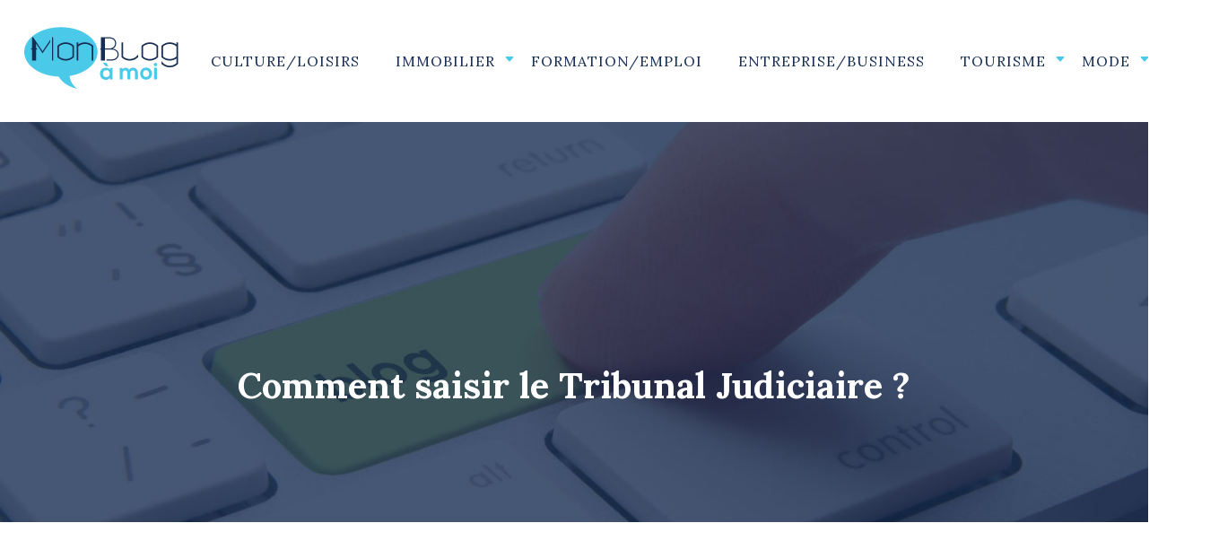

--- FILE ---
content_type: text/html; charset=UTF-8
request_url: https://www.mon-blog-a-moi.com/comment-saisir-le-tribunal-judiciaire/
body_size: 12306
content:
<!DOCTYPE html>
<html lang="fr-FR">
<head>
<meta charset="UTF-8" />
<meta name="viewport" content="width=device-width">
<link rel="shortcut icon" href="/wp-content/uploads/2016/08/FAVICON.png" />
<script type="application/ld+json">
{
    "@context": "https://schema.org",
    "@graph": [
        {
            "@type": "WebSite",
            "@id": "https://www.mon-blog-a-moi.com#website",
            "url": "https://www.mon-blog-a-moi.com",
            "name": "Mon blog a moi",
            "inLanguage": "fr-FR",
            "publisher": {
                "@id": "https://www.mon-blog-a-moi.com#organization"
            }
        },
        {
            "@type": "Organization",
            "@id": "https://www.mon-blog-a-moi.com#organization",
            "name": "Mon blog a moi",
            "url": "https://www.mon-blog-a-moi.com",
            "logo": {
                "@type": "ImageObject",
                "@id": "https://www.mon-blog-a-moi.com#logo",
                "url": "https://www.mon-blog-a-moi.com/wp-content/uploads/2016/08/logo-mon-blog-a-moi-3.png"
            }
        },
        {
            "@type": "Person",
            "@id": "https://www.mon-blog-a-moi.com/author/mon-blog-a-moi#person",
            "name": "mon-blog-a-moi",
            "jobTitle": "Rédaction Web",
            "url": "https://www.mon-blog-a-moi.com/author/mon-blog-a-moi",
            "worksFor": {
                "@id": "https://www.mon-blog-a-moi.com#organization"
            },
            "image": {
                "@type": "ImageObject",
                "url": ""
            }
        },
        {
            "@type": "WebPage",
            "@id": "https://www.mon-blog-a-moi.com/comment-saisir-le-tribunal-judiciaire/#webpage",
            "url": "https://www.mon-blog-a-moi.com/comment-saisir-le-tribunal-judiciaire/",
            "isPartOf": {
                "@id": "https://www.mon-blog-a-moi.com#website"
            },
            "breadcrumb": {
                "@id": "https://www.mon-blog-a-moi.com/comment-saisir-le-tribunal-judiciaire/#breadcrumb"
            },
            "inLanguage": "fr_FR",
            "primaryImageOfPage": {
                "@id": "https://www.mon-blog-a-moi.com/wp-content/uploads/2021/03/tribunal-judiciaire.jpg"
            }
        },
        {
            "@type": "Article",
            "@id": "https://www.mon-blog-a-moi.com/comment-saisir-le-tribunal-judiciaire/#article",
            "headline": "Comment saisir le Tribunal Judiciaire ?",
            "mainEntityOfPage": {
                "@id": "https://www.mon-blog-a-moi.com/comment-saisir-le-tribunal-judiciaire/#webpage"
            },
            "image": {
                "@type": "ImageObject",
                "@id": "https://www.mon-blog-a-moi.com/wp-content/uploads/2021/03/tribunal-judiciaire.jpg",
                "url": "https://www.mon-blog-a-moi.com/wp-content/uploads/2021/03/tribunal-judiciaire.jpg",
                "width": 880,
                "height": 300,
                "alt": "Tribunal Judiciaire"
            },
            "wordCount": 829,
            "isAccessibleForFree": true,
            "articleSection": [
                "Vie pratique/Administratif"
            ],
            "datePublished": "2021-03-17T16:02:17+00:00",
            "author": {
                "@id": "https://www.mon-blog-a-moi.com/author/mon-blog-a-moi#person"
            },
            "publisher": {
                "@id": "https://www.mon-blog-a-moi.com#organization"
            },
            "inLanguage": "fr-FR"
        },
        {
            "@type": "BreadcrumbList",
            "@id": "https://www.mon-blog-a-moi.com/comment-saisir-le-tribunal-judiciaire/#breadcrumb",
            "itemListElement": [
                {
                    "@type": "ListItem",
                    "position": 1,
                    "name": "Accueil",
                    "item": "https://www.mon-blog-a-moi.com/"
                },
                {
                    "@type": "ListItem",
                    "position": 2,
                    "name": "Vie pratique/Administratif",
                    "item": "https://www.mon-blog-a-moi.com/vie-pratique-administratif/"
                },
                {
                    "@type": "ListItem",
                    "position": 3,
                    "name": "Comment saisir le Tribunal Judiciaire ?",
                    "item": "https://www.mon-blog-a-moi.com/comment-saisir-le-tribunal-judiciaire/"
                }
            ]
        }
    ]
}</script>
<meta name='robots' content='max-image-preview:large' />
<title>Comment procéder pour saisir le tribunal judiciaire ?</title><meta name="description" content="Le tribunal judiciaire remplace le Tribunal d’Instance et le Tribunal de Grande Instance. Quelle est la procédure pour saisir cette nouvelle juridiction ?"><link rel="alternate" title="oEmbed (JSON)" type="application/json+oembed" href="https://www.mon-blog-a-moi.com/wp-json/oembed/1.0/embed?url=https%3A%2F%2Fwww.mon-blog-a-moi.com%2Fcomment-saisir-le-tribunal-judiciaire%2F" />
<link rel="alternate" title="oEmbed (XML)" type="text/xml+oembed" href="https://www.mon-blog-a-moi.com/wp-json/oembed/1.0/embed?url=https%3A%2F%2Fwww.mon-blog-a-moi.com%2Fcomment-saisir-le-tribunal-judiciaire%2F&#038;format=xml" />
<style id='wp-img-auto-sizes-contain-inline-css' type='text/css'>
img:is([sizes=auto i],[sizes^="auto," i]){contain-intrinsic-size:3000px 1500px}
/*# sourceURL=wp-img-auto-sizes-contain-inline-css */
</style>
<style id='wp-block-library-inline-css' type='text/css'>
:root{--wp-block-synced-color:#7a00df;--wp-block-synced-color--rgb:122,0,223;--wp-bound-block-color:var(--wp-block-synced-color);--wp-editor-canvas-background:#ddd;--wp-admin-theme-color:#007cba;--wp-admin-theme-color--rgb:0,124,186;--wp-admin-theme-color-darker-10:#006ba1;--wp-admin-theme-color-darker-10--rgb:0,107,160.5;--wp-admin-theme-color-darker-20:#005a87;--wp-admin-theme-color-darker-20--rgb:0,90,135;--wp-admin-border-width-focus:2px}@media (min-resolution:192dpi){:root{--wp-admin-border-width-focus:1.5px}}.wp-element-button{cursor:pointer}:root .has-very-light-gray-background-color{background-color:#eee}:root .has-very-dark-gray-background-color{background-color:#313131}:root .has-very-light-gray-color{color:#eee}:root .has-very-dark-gray-color{color:#313131}:root .has-vivid-green-cyan-to-vivid-cyan-blue-gradient-background{background:linear-gradient(135deg,#00d084,#0693e3)}:root .has-purple-crush-gradient-background{background:linear-gradient(135deg,#34e2e4,#4721fb 50%,#ab1dfe)}:root .has-hazy-dawn-gradient-background{background:linear-gradient(135deg,#faaca8,#dad0ec)}:root .has-subdued-olive-gradient-background{background:linear-gradient(135deg,#fafae1,#67a671)}:root .has-atomic-cream-gradient-background{background:linear-gradient(135deg,#fdd79a,#004a59)}:root .has-nightshade-gradient-background{background:linear-gradient(135deg,#330968,#31cdcf)}:root .has-midnight-gradient-background{background:linear-gradient(135deg,#020381,#2874fc)}:root{--wp--preset--font-size--normal:16px;--wp--preset--font-size--huge:42px}.has-regular-font-size{font-size:1em}.has-larger-font-size{font-size:2.625em}.has-normal-font-size{font-size:var(--wp--preset--font-size--normal)}.has-huge-font-size{font-size:var(--wp--preset--font-size--huge)}.has-text-align-center{text-align:center}.has-text-align-left{text-align:left}.has-text-align-right{text-align:right}.has-fit-text{white-space:nowrap!important}#end-resizable-editor-section{display:none}.aligncenter{clear:both}.items-justified-left{justify-content:flex-start}.items-justified-center{justify-content:center}.items-justified-right{justify-content:flex-end}.items-justified-space-between{justify-content:space-between}.screen-reader-text{border:0;clip-path:inset(50%);height:1px;margin:-1px;overflow:hidden;padding:0;position:absolute;width:1px;word-wrap:normal!important}.screen-reader-text:focus{background-color:#ddd;clip-path:none;color:#444;display:block;font-size:1em;height:auto;left:5px;line-height:normal;padding:15px 23px 14px;text-decoration:none;top:5px;width:auto;z-index:100000}html :where(.has-border-color){border-style:solid}html :where([style*=border-top-color]){border-top-style:solid}html :where([style*=border-right-color]){border-right-style:solid}html :where([style*=border-bottom-color]){border-bottom-style:solid}html :where([style*=border-left-color]){border-left-style:solid}html :where([style*=border-width]){border-style:solid}html :where([style*=border-top-width]){border-top-style:solid}html :where([style*=border-right-width]){border-right-style:solid}html :where([style*=border-bottom-width]){border-bottom-style:solid}html :where([style*=border-left-width]){border-left-style:solid}html :where(img[class*=wp-image-]){height:auto;max-width:100%}:where(figure){margin:0 0 1em}html :where(.is-position-sticky){--wp-admin--admin-bar--position-offset:var(--wp-admin--admin-bar--height,0px)}@media screen and (max-width:600px){html :where(.is-position-sticky){--wp-admin--admin-bar--position-offset:0px}}

/*# sourceURL=wp-block-library-inline-css */
</style><style id='global-styles-inline-css' type='text/css'>
:root{--wp--preset--aspect-ratio--square: 1;--wp--preset--aspect-ratio--4-3: 4/3;--wp--preset--aspect-ratio--3-4: 3/4;--wp--preset--aspect-ratio--3-2: 3/2;--wp--preset--aspect-ratio--2-3: 2/3;--wp--preset--aspect-ratio--16-9: 16/9;--wp--preset--aspect-ratio--9-16: 9/16;--wp--preset--color--black: #000000;--wp--preset--color--cyan-bluish-gray: #abb8c3;--wp--preset--color--white: #ffffff;--wp--preset--color--pale-pink: #f78da7;--wp--preset--color--vivid-red: #cf2e2e;--wp--preset--color--luminous-vivid-orange: #ff6900;--wp--preset--color--luminous-vivid-amber: #fcb900;--wp--preset--color--light-green-cyan: #7bdcb5;--wp--preset--color--vivid-green-cyan: #00d084;--wp--preset--color--pale-cyan-blue: #8ed1fc;--wp--preset--color--vivid-cyan-blue: #0693e3;--wp--preset--color--vivid-purple: #9b51e0;--wp--preset--color--base: #f9f9f9;--wp--preset--color--base-2: #ffffff;--wp--preset--color--contrast: #111111;--wp--preset--color--contrast-2: #636363;--wp--preset--color--contrast-3: #A4A4A4;--wp--preset--color--accent: #cfcabe;--wp--preset--color--accent-2: #c2a990;--wp--preset--color--accent-3: #d8613c;--wp--preset--color--accent-4: #b1c5a4;--wp--preset--color--accent-5: #b5bdbc;--wp--preset--gradient--vivid-cyan-blue-to-vivid-purple: linear-gradient(135deg,rgb(6,147,227) 0%,rgb(155,81,224) 100%);--wp--preset--gradient--light-green-cyan-to-vivid-green-cyan: linear-gradient(135deg,rgb(122,220,180) 0%,rgb(0,208,130) 100%);--wp--preset--gradient--luminous-vivid-amber-to-luminous-vivid-orange: linear-gradient(135deg,rgb(252,185,0) 0%,rgb(255,105,0) 100%);--wp--preset--gradient--luminous-vivid-orange-to-vivid-red: linear-gradient(135deg,rgb(255,105,0) 0%,rgb(207,46,46) 100%);--wp--preset--gradient--very-light-gray-to-cyan-bluish-gray: linear-gradient(135deg,rgb(238,238,238) 0%,rgb(169,184,195) 100%);--wp--preset--gradient--cool-to-warm-spectrum: linear-gradient(135deg,rgb(74,234,220) 0%,rgb(151,120,209) 20%,rgb(207,42,186) 40%,rgb(238,44,130) 60%,rgb(251,105,98) 80%,rgb(254,248,76) 100%);--wp--preset--gradient--blush-light-purple: linear-gradient(135deg,rgb(255,206,236) 0%,rgb(152,150,240) 100%);--wp--preset--gradient--blush-bordeaux: linear-gradient(135deg,rgb(254,205,165) 0%,rgb(254,45,45) 50%,rgb(107,0,62) 100%);--wp--preset--gradient--luminous-dusk: linear-gradient(135deg,rgb(255,203,112) 0%,rgb(199,81,192) 50%,rgb(65,88,208) 100%);--wp--preset--gradient--pale-ocean: linear-gradient(135deg,rgb(255,245,203) 0%,rgb(182,227,212) 50%,rgb(51,167,181) 100%);--wp--preset--gradient--electric-grass: linear-gradient(135deg,rgb(202,248,128) 0%,rgb(113,206,126) 100%);--wp--preset--gradient--midnight: linear-gradient(135deg,rgb(2,3,129) 0%,rgb(40,116,252) 100%);--wp--preset--gradient--gradient-1: linear-gradient(to bottom, #cfcabe 0%, #F9F9F9 100%);--wp--preset--gradient--gradient-2: linear-gradient(to bottom, #C2A990 0%, #F9F9F9 100%);--wp--preset--gradient--gradient-3: linear-gradient(to bottom, #D8613C 0%, #F9F9F9 100%);--wp--preset--gradient--gradient-4: linear-gradient(to bottom, #B1C5A4 0%, #F9F9F9 100%);--wp--preset--gradient--gradient-5: linear-gradient(to bottom, #B5BDBC 0%, #F9F9F9 100%);--wp--preset--gradient--gradient-6: linear-gradient(to bottom, #A4A4A4 0%, #F9F9F9 100%);--wp--preset--gradient--gradient-7: linear-gradient(to bottom, #cfcabe 50%, #F9F9F9 50%);--wp--preset--gradient--gradient-8: linear-gradient(to bottom, #C2A990 50%, #F9F9F9 50%);--wp--preset--gradient--gradient-9: linear-gradient(to bottom, #D8613C 50%, #F9F9F9 50%);--wp--preset--gradient--gradient-10: linear-gradient(to bottom, #B1C5A4 50%, #F9F9F9 50%);--wp--preset--gradient--gradient-11: linear-gradient(to bottom, #B5BDBC 50%, #F9F9F9 50%);--wp--preset--gradient--gradient-12: linear-gradient(to bottom, #A4A4A4 50%, #F9F9F9 50%);--wp--preset--font-size--small: 13px;--wp--preset--font-size--medium: 20px;--wp--preset--font-size--large: 36px;--wp--preset--font-size--x-large: 42px;--wp--preset--spacing--20: min(1.5rem, 2vw);--wp--preset--spacing--30: min(2.5rem, 3vw);--wp--preset--spacing--40: min(4rem, 5vw);--wp--preset--spacing--50: min(6.5rem, 8vw);--wp--preset--spacing--60: min(10.5rem, 13vw);--wp--preset--spacing--70: 3.38rem;--wp--preset--spacing--80: 5.06rem;--wp--preset--spacing--10: 1rem;--wp--preset--shadow--natural: 6px 6px 9px rgba(0, 0, 0, 0.2);--wp--preset--shadow--deep: 12px 12px 50px rgba(0, 0, 0, 0.4);--wp--preset--shadow--sharp: 6px 6px 0px rgba(0, 0, 0, 0.2);--wp--preset--shadow--outlined: 6px 6px 0px -3px rgb(255, 255, 255), 6px 6px rgb(0, 0, 0);--wp--preset--shadow--crisp: 6px 6px 0px rgb(0, 0, 0);}:root { --wp--style--global--content-size: 1320px;--wp--style--global--wide-size: 1920px; }:where(body) { margin: 0; }.wp-site-blocks { padding-top: var(--wp--style--root--padding-top); padding-bottom: var(--wp--style--root--padding-bottom); }.has-global-padding { padding-right: var(--wp--style--root--padding-right); padding-left: var(--wp--style--root--padding-left); }.has-global-padding > .alignfull { margin-right: calc(var(--wp--style--root--padding-right) * -1); margin-left: calc(var(--wp--style--root--padding-left) * -1); }.has-global-padding :where(:not(.alignfull.is-layout-flow) > .has-global-padding:not(.wp-block-block, .alignfull)) { padding-right: 0; padding-left: 0; }.has-global-padding :where(:not(.alignfull.is-layout-flow) > .has-global-padding:not(.wp-block-block, .alignfull)) > .alignfull { margin-left: 0; margin-right: 0; }.wp-site-blocks > .alignleft { float: left; margin-right: 2em; }.wp-site-blocks > .alignright { float: right; margin-left: 2em; }.wp-site-blocks > .aligncenter { justify-content: center; margin-left: auto; margin-right: auto; }:where(.wp-site-blocks) > * { margin-block-start: 1.2rem; margin-block-end: 0; }:where(.wp-site-blocks) > :first-child { margin-block-start: 0; }:where(.wp-site-blocks) > :last-child { margin-block-end: 0; }:root { --wp--style--block-gap: 1.2rem; }:root :where(.is-layout-flow) > :first-child{margin-block-start: 0;}:root :where(.is-layout-flow) > :last-child{margin-block-end: 0;}:root :where(.is-layout-flow) > *{margin-block-start: 1.2rem;margin-block-end: 0;}:root :where(.is-layout-constrained) > :first-child{margin-block-start: 0;}:root :where(.is-layout-constrained) > :last-child{margin-block-end: 0;}:root :where(.is-layout-constrained) > *{margin-block-start: 1.2rem;margin-block-end: 0;}:root :where(.is-layout-flex){gap: 1.2rem;}:root :where(.is-layout-grid){gap: 1.2rem;}.is-layout-flow > .alignleft{float: left;margin-inline-start: 0;margin-inline-end: 2em;}.is-layout-flow > .alignright{float: right;margin-inline-start: 2em;margin-inline-end: 0;}.is-layout-flow > .aligncenter{margin-left: auto !important;margin-right: auto !important;}.is-layout-constrained > .alignleft{float: left;margin-inline-start: 0;margin-inline-end: 2em;}.is-layout-constrained > .alignright{float: right;margin-inline-start: 2em;margin-inline-end: 0;}.is-layout-constrained > .aligncenter{margin-left: auto !important;margin-right: auto !important;}.is-layout-constrained > :where(:not(.alignleft):not(.alignright):not(.alignfull)){max-width: var(--wp--style--global--content-size);margin-left: auto !important;margin-right: auto !important;}.is-layout-constrained > .alignwide{max-width: var(--wp--style--global--wide-size);}body .is-layout-flex{display: flex;}.is-layout-flex{flex-wrap: wrap;align-items: center;}.is-layout-flex > :is(*, div){margin: 0;}body .is-layout-grid{display: grid;}.is-layout-grid > :is(*, div){margin: 0;}body{--wp--style--root--padding-top: 0px;--wp--style--root--padding-right: var(--wp--preset--spacing--50);--wp--style--root--padding-bottom: 0px;--wp--style--root--padding-left: var(--wp--preset--spacing--50);}a:where(:not(.wp-element-button)){text-decoration: underline;}:root :where(a:where(:not(.wp-element-button)):hover){text-decoration: none;}:root :where(.wp-element-button, .wp-block-button__link){background-color: var(--wp--preset--color--contrast);border-radius: .33rem;border-color: var(--wp--preset--color--contrast);border-width: 0;color: var(--wp--preset--color--base);font-family: inherit;font-size: var(--wp--preset--font-size--small);font-style: normal;font-weight: 500;letter-spacing: inherit;line-height: inherit;padding-top: 0.6rem;padding-right: 1rem;padding-bottom: 0.6rem;padding-left: 1rem;text-decoration: none;text-transform: inherit;}:root :where(.wp-element-button:hover, .wp-block-button__link:hover){background-color: var(--wp--preset--color--contrast-2);border-color: var(--wp--preset--color--contrast-2);color: var(--wp--preset--color--base);}:root :where(.wp-element-button:focus, .wp-block-button__link:focus){background-color: var(--wp--preset--color--contrast-2);border-color: var(--wp--preset--color--contrast-2);color: var(--wp--preset--color--base);outline-color: var(--wp--preset--color--contrast);outline-offset: 2px;outline-style: dotted;outline-width: 1px;}:root :where(.wp-element-button:active, .wp-block-button__link:active){background-color: var(--wp--preset--color--contrast);color: var(--wp--preset--color--base);}:root :where(.wp-element-caption, .wp-block-audio figcaption, .wp-block-embed figcaption, .wp-block-gallery figcaption, .wp-block-image figcaption, .wp-block-table figcaption, .wp-block-video figcaption){color: var(--wp--preset--color--contrast-2);font-family: var(--wp--preset--font-family--body);font-size: 0.8rem;}.has-black-color{color: var(--wp--preset--color--black) !important;}.has-cyan-bluish-gray-color{color: var(--wp--preset--color--cyan-bluish-gray) !important;}.has-white-color{color: var(--wp--preset--color--white) !important;}.has-pale-pink-color{color: var(--wp--preset--color--pale-pink) !important;}.has-vivid-red-color{color: var(--wp--preset--color--vivid-red) !important;}.has-luminous-vivid-orange-color{color: var(--wp--preset--color--luminous-vivid-orange) !important;}.has-luminous-vivid-amber-color{color: var(--wp--preset--color--luminous-vivid-amber) !important;}.has-light-green-cyan-color{color: var(--wp--preset--color--light-green-cyan) !important;}.has-vivid-green-cyan-color{color: var(--wp--preset--color--vivid-green-cyan) !important;}.has-pale-cyan-blue-color{color: var(--wp--preset--color--pale-cyan-blue) !important;}.has-vivid-cyan-blue-color{color: var(--wp--preset--color--vivid-cyan-blue) !important;}.has-vivid-purple-color{color: var(--wp--preset--color--vivid-purple) !important;}.has-base-color{color: var(--wp--preset--color--base) !important;}.has-base-2-color{color: var(--wp--preset--color--base-2) !important;}.has-contrast-color{color: var(--wp--preset--color--contrast) !important;}.has-contrast-2-color{color: var(--wp--preset--color--contrast-2) !important;}.has-contrast-3-color{color: var(--wp--preset--color--contrast-3) !important;}.has-accent-color{color: var(--wp--preset--color--accent) !important;}.has-accent-2-color{color: var(--wp--preset--color--accent-2) !important;}.has-accent-3-color{color: var(--wp--preset--color--accent-3) !important;}.has-accent-4-color{color: var(--wp--preset--color--accent-4) !important;}.has-accent-5-color{color: var(--wp--preset--color--accent-5) !important;}.has-black-background-color{background-color: var(--wp--preset--color--black) !important;}.has-cyan-bluish-gray-background-color{background-color: var(--wp--preset--color--cyan-bluish-gray) !important;}.has-white-background-color{background-color: var(--wp--preset--color--white) !important;}.has-pale-pink-background-color{background-color: var(--wp--preset--color--pale-pink) !important;}.has-vivid-red-background-color{background-color: var(--wp--preset--color--vivid-red) !important;}.has-luminous-vivid-orange-background-color{background-color: var(--wp--preset--color--luminous-vivid-orange) !important;}.has-luminous-vivid-amber-background-color{background-color: var(--wp--preset--color--luminous-vivid-amber) !important;}.has-light-green-cyan-background-color{background-color: var(--wp--preset--color--light-green-cyan) !important;}.has-vivid-green-cyan-background-color{background-color: var(--wp--preset--color--vivid-green-cyan) !important;}.has-pale-cyan-blue-background-color{background-color: var(--wp--preset--color--pale-cyan-blue) !important;}.has-vivid-cyan-blue-background-color{background-color: var(--wp--preset--color--vivid-cyan-blue) !important;}.has-vivid-purple-background-color{background-color: var(--wp--preset--color--vivid-purple) !important;}.has-base-background-color{background-color: var(--wp--preset--color--base) !important;}.has-base-2-background-color{background-color: var(--wp--preset--color--base-2) !important;}.has-contrast-background-color{background-color: var(--wp--preset--color--contrast) !important;}.has-contrast-2-background-color{background-color: var(--wp--preset--color--contrast-2) !important;}.has-contrast-3-background-color{background-color: var(--wp--preset--color--contrast-3) !important;}.has-accent-background-color{background-color: var(--wp--preset--color--accent) !important;}.has-accent-2-background-color{background-color: var(--wp--preset--color--accent-2) !important;}.has-accent-3-background-color{background-color: var(--wp--preset--color--accent-3) !important;}.has-accent-4-background-color{background-color: var(--wp--preset--color--accent-4) !important;}.has-accent-5-background-color{background-color: var(--wp--preset--color--accent-5) !important;}.has-black-border-color{border-color: var(--wp--preset--color--black) !important;}.has-cyan-bluish-gray-border-color{border-color: var(--wp--preset--color--cyan-bluish-gray) !important;}.has-white-border-color{border-color: var(--wp--preset--color--white) !important;}.has-pale-pink-border-color{border-color: var(--wp--preset--color--pale-pink) !important;}.has-vivid-red-border-color{border-color: var(--wp--preset--color--vivid-red) !important;}.has-luminous-vivid-orange-border-color{border-color: var(--wp--preset--color--luminous-vivid-orange) !important;}.has-luminous-vivid-amber-border-color{border-color: var(--wp--preset--color--luminous-vivid-amber) !important;}.has-light-green-cyan-border-color{border-color: var(--wp--preset--color--light-green-cyan) !important;}.has-vivid-green-cyan-border-color{border-color: var(--wp--preset--color--vivid-green-cyan) !important;}.has-pale-cyan-blue-border-color{border-color: var(--wp--preset--color--pale-cyan-blue) !important;}.has-vivid-cyan-blue-border-color{border-color: var(--wp--preset--color--vivid-cyan-blue) !important;}.has-vivid-purple-border-color{border-color: var(--wp--preset--color--vivid-purple) !important;}.has-base-border-color{border-color: var(--wp--preset--color--base) !important;}.has-base-2-border-color{border-color: var(--wp--preset--color--base-2) !important;}.has-contrast-border-color{border-color: var(--wp--preset--color--contrast) !important;}.has-contrast-2-border-color{border-color: var(--wp--preset--color--contrast-2) !important;}.has-contrast-3-border-color{border-color: var(--wp--preset--color--contrast-3) !important;}.has-accent-border-color{border-color: var(--wp--preset--color--accent) !important;}.has-accent-2-border-color{border-color: var(--wp--preset--color--accent-2) !important;}.has-accent-3-border-color{border-color: var(--wp--preset--color--accent-3) !important;}.has-accent-4-border-color{border-color: var(--wp--preset--color--accent-4) !important;}.has-accent-5-border-color{border-color: var(--wp--preset--color--accent-5) !important;}.has-vivid-cyan-blue-to-vivid-purple-gradient-background{background: var(--wp--preset--gradient--vivid-cyan-blue-to-vivid-purple) !important;}.has-light-green-cyan-to-vivid-green-cyan-gradient-background{background: var(--wp--preset--gradient--light-green-cyan-to-vivid-green-cyan) !important;}.has-luminous-vivid-amber-to-luminous-vivid-orange-gradient-background{background: var(--wp--preset--gradient--luminous-vivid-amber-to-luminous-vivid-orange) !important;}.has-luminous-vivid-orange-to-vivid-red-gradient-background{background: var(--wp--preset--gradient--luminous-vivid-orange-to-vivid-red) !important;}.has-very-light-gray-to-cyan-bluish-gray-gradient-background{background: var(--wp--preset--gradient--very-light-gray-to-cyan-bluish-gray) !important;}.has-cool-to-warm-spectrum-gradient-background{background: var(--wp--preset--gradient--cool-to-warm-spectrum) !important;}.has-blush-light-purple-gradient-background{background: var(--wp--preset--gradient--blush-light-purple) !important;}.has-blush-bordeaux-gradient-background{background: var(--wp--preset--gradient--blush-bordeaux) !important;}.has-luminous-dusk-gradient-background{background: var(--wp--preset--gradient--luminous-dusk) !important;}.has-pale-ocean-gradient-background{background: var(--wp--preset--gradient--pale-ocean) !important;}.has-electric-grass-gradient-background{background: var(--wp--preset--gradient--electric-grass) !important;}.has-midnight-gradient-background{background: var(--wp--preset--gradient--midnight) !important;}.has-gradient-1-gradient-background{background: var(--wp--preset--gradient--gradient-1) !important;}.has-gradient-2-gradient-background{background: var(--wp--preset--gradient--gradient-2) !important;}.has-gradient-3-gradient-background{background: var(--wp--preset--gradient--gradient-3) !important;}.has-gradient-4-gradient-background{background: var(--wp--preset--gradient--gradient-4) !important;}.has-gradient-5-gradient-background{background: var(--wp--preset--gradient--gradient-5) !important;}.has-gradient-6-gradient-background{background: var(--wp--preset--gradient--gradient-6) !important;}.has-gradient-7-gradient-background{background: var(--wp--preset--gradient--gradient-7) !important;}.has-gradient-8-gradient-background{background: var(--wp--preset--gradient--gradient-8) !important;}.has-gradient-9-gradient-background{background: var(--wp--preset--gradient--gradient-9) !important;}.has-gradient-10-gradient-background{background: var(--wp--preset--gradient--gradient-10) !important;}.has-gradient-11-gradient-background{background: var(--wp--preset--gradient--gradient-11) !important;}.has-gradient-12-gradient-background{background: var(--wp--preset--gradient--gradient-12) !important;}.has-small-font-size{font-size: var(--wp--preset--font-size--small) !important;}.has-medium-font-size{font-size: var(--wp--preset--font-size--medium) !important;}.has-large-font-size{font-size: var(--wp--preset--font-size--large) !important;}.has-x-large-font-size{font-size: var(--wp--preset--font-size--x-large) !important;}
/*# sourceURL=global-styles-inline-css */
</style>

<link rel='stylesheet' id='default-css' href='https://www.mon-blog-a-moi.com/wp-content/themes/factory-templates-4/style.css?ver=7ac3b508168029b0cc76b34f93e13d91' type='text/css' media='all' />
<link rel='stylesheet' id='bootstrap5-css' href='https://www.mon-blog-a-moi.com/wp-content/themes/factory-templates-4/css/bootstrap.min.css?ver=7ac3b508168029b0cc76b34f93e13d91' type='text/css' media='all' />
<link rel='stylesheet' id='bootstrap-icon-css' href='https://www.mon-blog-a-moi.com/wp-content/themes/factory-templates-4/css/bootstrap-icons.css?ver=7ac3b508168029b0cc76b34f93e13d91' type='text/css' media='all' />
<link rel='stylesheet' id='global-css' href='https://www.mon-blog-a-moi.com/wp-content/themes/factory-templates-4/css/global.css?ver=7ac3b508168029b0cc76b34f93e13d91' type='text/css' media='all' />
<link rel='stylesheet' id='light-theme-css' href='https://www.mon-blog-a-moi.com/wp-content/themes/factory-templates-4/css/light.css?ver=7ac3b508168029b0cc76b34f93e13d91' type='text/css' media='all' />
<script type="text/javascript" src="https://code.jquery.com/jquery-3.2.1.min.js?ver=7ac3b508168029b0cc76b34f93e13d91" id="jquery3.2.1-js"></script>
<script type="text/javascript" src="https://www.mon-blog-a-moi.com/wp-content/themes/factory-templates-4/js/fn.js?ver=7ac3b508168029b0cc76b34f93e13d91" id="default_script-js"></script>
<link rel="https://api.w.org/" href="https://www.mon-blog-a-moi.com/wp-json/" /><link rel="alternate" title="JSON" type="application/json" href="https://www.mon-blog-a-moi.com/wp-json/wp/v2/posts/2322" /><link rel="EditURI" type="application/rsd+xml" title="RSD" href="https://www.mon-blog-a-moi.com/xmlrpc.php?rsd" />
<link rel="canonical" href="https://www.mon-blog-a-moi.com/comment-saisir-le-tribunal-judiciaire/" />
<link rel='shortlink' href='https://www.mon-blog-a-moi.com/?p=2322' />
 
<meta name="google-site-verification" content="Sscad42UeHfdPf66BgK4y6hS4-EBTdw4Wv4aZi5E8Ns" />
<script>
  (function(i,s,o,g,r,a,m){i['GoogleAnalyticsObject']=r;i[r]=i[r]||function(){
  (i[r].q=i[r].q||[]).push(arguments)},i[r].l=1*new Date();a=s.createElement(o),
  m=s.getElementsByTagName(o)[0];a.async=1;a.src=g;m.parentNode.insertBefore(a,m)
  })(window,document,'script','https://www.google-analytics.com/analytics.js','ga');

  ga('create', 'UA-81706672-5', 'auto');
  ga('send', 'pageview');

</script>
<link href="https://fonts.googleapis.com/css2?family=Lora:ital,wght@0,400..700;1,400..700&display=swap" rel="stylesheet"> 
<style type="text/css">
.default_color_background,.menu-bars{background-color : #4bc9e8 }.default_color_text,a,h1 span,h2 span,h3 span,h4 span,h5 span,h6 span{color :#4bc9e8 }.navigation li a,.navigation li.disabled,.navigation li.active a,.owl-dots .owl-dot.active span,.owl-dots .owl-dot:hover span{background-color: #4bc9e8;}
.block-spc{border-color:#4bc9e8}
.page-content a{color : #4bc9e8 }.page-content a:hover{color : #3ea8c2 }.home .body-content a{color : #4bc9e8 }.home .body-content a:hover{color : #3ea8c2 }.col-menu,.main-navigation{background-color:transparent;}nav.navbar{background-color:#ffffff} .main-navigation {padding:40px 0 0;}.main-navigation.scrolled{padding:0px 0px 0px 0px;}.main-navigation nav li{padding:0 10px;}.main-navigation .logo-main{padding: 20px 10px 20px 10px;}.main-navigation .logo-main{height: auto;}.main-navigation  .logo-sticky{height: 40px;}.main-navigation .sub-menu{background-color: #ffffff;}nav li a{font-size:16px;}nav li a{line-height:26px;}nav li a{color:#172e54!important;}nav li:hover > a,.current-menu-item > a{color:#4bc9e8!important;}.sub-menu a{color:#172e54!important;}.archive h1{color:#ffffff!important;}.category .subheader,.single .subheader{padding:270px 0px 120px }.archive h1{text-align:center!important;} .archive h1{font-size:40px}  .archive h2,.cat-description h2{font-size:25px} .archive h2 a,.cat-description h2{color:#172e54!important;}.archive .readmore{background-color:#172e54;}.archive .readmore{color:#ffffff;}.archive .readmore:hover{background-color:#4bc9e8;}.archive .readmore:hover{color:#ffffff;}.archive .readmore{padding:8px 20px;}.archive .readmore{border-width: 0px}.single h1{color:#ffffff!important;}.single .the-post h2{color:#172e54!important;}.single .the-post h3{color:#172e54!important;}.single .the-post h4{color:#172e54!important;}.single .the-post h5{color:#172e54!important;}.single .the-post h6{color:#172e54!important;} .single .post-content a{color:#4bc9e8} .single .post-content a:hover{color:#3ea8c2}.single h1{text-align:center!important;}.single h1{font-size: 40px}.single h2{font-size: 25px}.single h3{font-size: 21px}.single h4{font-size: 18px}.single h5{font-size: 16px}.single h6{font-size: 15px}footer{background-position:top }  footer a{color: #4bc9e8}#back_to_top{background-color:#4bc9e8;}#back_to_top i, #back_to_top svg{color:#fff;} footer{padding:100px 0px 0px} #back_to_top {padding:3px 9px 6px;}</style>
<style>:root {
    --color-primary: #4bc9e8;
    --color-primary-light: #61ffff;
    --color-primary-dark: #348ca2;
    --color-primary-hover: #43b4d0;
    --color-primary-muted: #78ffff;
            --color-background: #fff;
    --color-text: #000000;
} </style>
<style id="custom-st" type="text/css">
body{font-family:lora,sans-serif;font-size:16px;line-height:26px;color:#a0a6b0;font-weight:400;}h1,h2,h3,h4,h5,h6{font-weight:700;}.navbar-toggler{border:none}nav li a{font-weight:400;text-transform:uppercase;letter-spacing:1px;}.sub-menu li a{line-height:40px;}.main-navigation .menu-item-has-children::after{top:8px;right:-2px;color:#4bc9e8;}body:not(.home) .main-navigation{padding:0 0 0;}.cadre-img{position:absolute;left:30px;top:0px;z-index:-1;}.change-weight {font-weight:400 !important;}.icon-titre{background-image:url(/wp-content/uploads/2022/03/stripes_10_b.png);background-repeat:repeat;}.col1{transition:all .4s ease-in-out;}.col1:hover{background-color:#d5eef4 !important;border-color:#59bed7 !important;}footer{border-top:1px solid #e4ecee;}#back_to_top svg {width:20px;}#inactive,.to-top {box-shadow:none;z-index:3;}footer .footer-widget{font-weight:400;text-align:left;color:#172e54;line-height:31px;font-size:21px!important;margin-bottom:20px!important;border-bottom:none!important;}footer ul{list-style:none;margin:0;padding:0;}footer ul li{left:0;-webkit-transition:0.5s all ease;transition:0.5s all ease;position:relative;margin-bottom:10px;}footer ul li:hover{left:7px;}footer .copyright{border-top:none !important;color:#cccccc;background-image:url(/wp-content/uploads/2022/03/home_translator_footer_bg.jpg);text-align:center;position:relative;margin-top:70px;padding:30px 0px;}.bi-chevron-right::before{font-weight:bold !important;font-size:12px;}.archive h1,.single h1{font-weight:700;}.archive h2 {margin-bottom:0.5em;}.archive h2,.single .the-post h2,.single .the-post h3{font-weight:500;}.archive .post{box-shadow:0 30px 100px 0 rgba(221,224,231,0.5);padding:30px;}.archive .readmore{letter-spacing:0.3px;font-size:13px;line-height:24px;font-weight:600;text-transform:uppercase;}.single .sidebar-ma{text-align:left;}.widget_sidebar{margin-bottom:50px;background:#fff;-webkit-box-shadow:0 15px 76px 0 rgba(0,0,0,.1);box-shadow:0 15px 76px 0 rgba(0,0,0,.1);box-sizing:border-box;text-align:center;padding:25px 20px 20px;}.widget_sidebar .sidebar-widget{margin-bottom:1em;color:#172e54;text-align:left;position:relative;padding-bottom:1em;font-weight:500;border-bottom:none;font-size:20px;line-height:30px;}.widget_sidebar .sidebar-widget:after,.widget_sidebar .sidebar-widget:before{content:"";position:absolute;left:0;bottom:2px;height:0;}.widget_sidebar .sidebar-widget:before{width:100%;border-bottom:1px solid #ececec;}.widget_sidebar .sidebar-widget:after{width:50px;border-bottom:1px solid #4bc9e8;}.single .all-post-content{padding:30px;background:#fff;-webkit-box-shadow:0 15px 76px 0 rgba(0,0,0,.06);box-shadow:0 15px 76px 0 rgba(0,0,0,.06);margin-bottom:50px;}@media screen and (max-width:1024px){.home h1{line-height:35px!important;font-size:25px!important;}.home h2{line-height:28px!important;font-size:24px!important;}.home h3{font-size:15px!important}}@media screen and (max-width:960px){.main-navigation{padding:0 0 0!important;}.widget_footer{margin-top:20px;}.bloc1 {background:#000;}main-navigation .menu-item-has-children::after{top:16px;}h1{font-size:30px!important;}h2{font-size:20px!important;}.category .subheader,.single .subheader {padding:70px 0px;}footer .copyright{padding:25px 50px}}</style>
</head> 

<body class="wp-singular post-template-default single single-post postid-2322 single-format-standard wp-theme-factory-templates-4 catid-30" style="">

<div class="main-navigation  container-fluid no ">
<nav class="navbar navbar-expand-lg  container-fluid">

<a id="logo" href="https://www.mon-blog-a-moi.com">
<img class="logo-main" src="/wp-content/uploads/2016/08/logo-mon-blog-a-moi-3.png"  width="auto"   height="auto"  alt="logo">
<img class="logo-sticky" src="/wp-content/uploads/2016/08/logo-mon-blog-a-moi-3.png" width="auto" height="40px" alt="logo"></a>

    <button class="navbar-toggler" type="button" data-bs-toggle="collapse" data-bs-target="#navbarSupportedContent" aria-controls="navbarSupportedContent" aria-expanded="false" aria-label="Toggle navigation">
      <span class="navbar-toggler-icon"><i class="bi bi-list"></i></span>
    </button>

    <div class="collapse navbar-collapse" id="navbarSupportedContent">

<ul id="main-menu" class="classic-menu navbar-nav ms-auto mb-2 mb-lg-0"><li id="menu-item-77" class="menu-item menu-item-type-taxonomy menu-item-object-category"><a href="https://www.mon-blog-a-moi.com/culture-loisirs/">Culture/Loisirs</a></li>
<li id="menu-item-147" class="menu-item menu-item-type-taxonomy menu-item-object-category menu-item-has-children"><a href="https://www.mon-blog-a-moi.com/immobilier/">Immobilier</a>
<ul class="sub-menu">
	<li id="menu-item-130" class="menu-item menu-item-type-taxonomy menu-item-object-category"><a href="https://www.mon-blog-a-moi.com/maison-brico/">Maison-Brico</a></li>
</ul>
</li>
<li id="menu-item-154" class="menu-item menu-item-type-taxonomy menu-item-object-category"><a href="https://www.mon-blog-a-moi.com/formation-emploi/">Formation/Emploi</a></li>
<li id="menu-item-158" class="menu-item menu-item-type-taxonomy menu-item-object-category"><a href="https://www.mon-blog-a-moi.com/entreprise-business/">Entreprise/Business</a></li>
<li id="menu-item-72" class="menu-item menu-item-type-taxonomy menu-item-object-category menu-item-has-children"><a href="https://www.mon-blog-a-moi.com/tourisme/">Tourisme</a>
<ul class="sub-menu">
	<li id="menu-item-2778" class="menu-item menu-item-type-taxonomy menu-item-object-category"><a href="https://www.mon-blog-a-moi.com/vehicules/">Véhicules</a></li>
	<li id="menu-item-2777" class="menu-item menu-item-type-taxonomy menu-item-object-category"><a href="https://www.mon-blog-a-moi.com/bons-plans/">Bons plans</a></li>
</ul>
</li>
<li id="menu-item-141" class="menu-item menu-item-type-taxonomy menu-item-object-category menu-item-has-children"><a href="https://www.mon-blog-a-moi.com/mode/">Mode</a>
<ul class="sub-menu">
	<li id="menu-item-71" class="menu-item menu-item-type-taxonomy menu-item-object-category"><a href="https://www.mon-blog-a-moi.com/sante-beaute/">Santé/Beauté</a></li>
	<li id="menu-item-145" class="menu-item menu-item-type-taxonomy menu-item-object-category current-post-ancestor current-menu-parent current-post-parent"><a href="https://www.mon-blog-a-moi.com/vie-pratique-administratif/">Vie pratique/Administratif</a></li>
</ul>
</li>
<li id="menu-item-392" class="menu-item menu-item-type-taxonomy menu-item-object-category"><a href="https://www.mon-blog-a-moi.com/blog/">Blog</a></li>
</ul>
</div>
</nav>
</div><!--menu-->
<div style="background-color:mon-blog-a-moi" class="body-content     ">
  

<div class="container-fluid subheader" style=" background-image:url(/wp-content/uploads/2016/08/blog-62-2.jpg);background-position:top ; background-color:;">
<div id="mask" style=""></div>	
<div class="container-xxl"><h1 class="title">Comment saisir le Tribunal Judiciaire ?</h1></div></div>	



<div class="post-content container-xxl"> 


<div class="row">
<div class="  col-xxl-9  col-md-12">	



<div class="all-post-content">
<article>
<div style="font-size: 11px" class="breadcrumb"><a href="/"><i class="bi bi-house"></i></a>&nbsp;/&nbsp;<a href="https://www.mon-blog-a-moi.com/vie-pratique-administratif/">Vie pratique/Administratif</a>&nbsp;/&nbsp;Comment saisir le Tribunal Judiciaire ?</div>
 <div class="text-center mb-4"><img class="img-fluid" caption="" alt="Tribunal Judiciaire" src="https://www.mon-blog-a-moi.com/wp-content/uploads/2021/03/tribunal-judiciaire.jpg" /></div><div class="the-post">





<div style="text-align:justify">
<p>La création du <a href="https://www.litige.fr/definitions/tribunal-judiciaire-quels-litiges"><strong>tribunal judiciaire</strong></a> s’inscrit dans le cadre de la réforme de la justice intervenue début 2020 en vertu de la loi n° 2019-222 du 23 mars 2019 de programmation 2018-2022 et de réforme pour la justice. Elle a pour objectif d’opérer de nombreux changements dans le but de simplifier les démarches judiciaires en privilégiant autant que possible la conciliation et les procédures sans audiences. Découvrez toutes les informations nécessaires pour saisir cette nouvelle juridiction.</p>
<h2>Quelles affaires sont-elles concernées ?</h2>
<p>Depuis la réforme de la justice qui est intervenue le 1er janvier 2020, les Tribunaux d’Instance et de Grande Instance d’une même commune ont fusionné pour donner lieu aux tribunaux judiciaires. Tous les litiges qui n’ont pas pu être confiés à un tribunal spécialisé (tribunal de commerce, conseil de prud’hommes…) sont adressés aux tribunaux judiciaires. Ceux-ci peuvent dans certains cas être les seuls tribunaux compétents. Au sein même des tribunaux judiciaire, certaines affaires sont déléguées à des juges spécialisés tels que le juge des affaires familiales ou encore le juge des contentieux de la protection. Certains tribunaux judiciaires sont spécialisés dans des domaines dans lesquels ils sont les seuls à être compétent. Il peut s’agir d’actions en responsabilité médicale, de contestations des décisions rendues lors d’assemblées générales… Le <strong>tribunal judiciaire</strong> est compétent pour les affaires suivantes :</p>
<ul>
<li>Droit des personnes (état civil, filiation, adoption…) </li>
<li>Successions</li>
<li>Propriété intellectuelle</li>
<li>Autres affaires civiles </li>
<li>Affaire de sécurité sociale et d’incapacité</li>
</ul>
<h2>Quel tribunal faut-il saisir ?</h2>
<p>Avant d’entamer toute procédure, il est très important de connaître le tribunal qui est compétent pour le juger l’affaire. En règle générale, c’est le tribunal de votre adversaire. Cependant, cela diffère lorsqu’il s’agit d’affaires spécialisés. En matière de succession, le tribunal compétent est celui se situant dans la commune du dernier domicile du défunt. Pour les affaires liées aux biens immobiliers, on prend en compte le lieu de l’immeuble concerné. Pour ce qui est des achats de biens ou services, deux choix s’offrent à vous. Il est possible d’opter soit pour le tribunal du domicile de votre adversaire soit pour celui situé dans le lieu où la prestation de service a été effectuée ou où le bien a été livré. Vous avez également le choix lors d’une affaire liée à la réparation d’un préjudice. Dans ce cas, il faut choisir entre le lieu où le dommage a été subi et celui correspondant au lieu de votre adversaire.</p>
<h2>Saisir par assignation ou par requête ?</h2>
<p>Après avoir identifié le tribunal compétent pour juger votre affaire, il faut le saisir par assignation. Lorsque le montant lié à la demande ne dépasse pas 5000 €, ou dans le cas de certains matières prévues par la loi ou le règlement, il est possible de saisir le tribunal par requête. Pour évaluer la valeur du litige, il faut prendre compte de l’ensemble des montants demandés. Dans certaines situations, par exemple lorsque vous souhaitez obtenir l’annulation d’un contrat, il peut être impossible de déterminer la valeur liée au litige. Il faut alors saisir le tribunal par assignation. Une requête conjointe peut être possible quand les parties se mettent d’accord pour aller devant le juge afin de trancher le litige.</p>
<p>Une saisie par assignation peut parfois requérir un avocat. Lorsque cela est obligatoire, l’avocat présente un projet d’assignation en vue d’obtenir une date d’audience. Lorsque celui-ci n’est pas nécessaire, vous pouvez vous-même vous charger de rédiger le document en respectant les mentions obligatoires :</p>
<ul>
<li>Désignation du tribunal compétent</li>
<li>Lieu, jour et heure de l’audience</li>
<li>Objet de la demande</li>
<li>Identité complète des parties</li>
<li>Motifs du litige</li>
<li>Liste des pièces</li>
<li>Démarches amiables tentées pour parvenir à la résolution préalable du litige</li>
<li>Manière dont votre adversaire doit comparaître devant la juridiction</li>
<li>Conséquences en cas de non comparution de votre adversaire</li>
</ul>
<p>Par la suite, c’est un huissier qui délivre l’assignation à votre adversaire. La date de dépôt du document doit correspondre à moins de 15 jours avant la date d’audience.</p>
<p>Concernant la saisie par requête, celle-ci doit obligatoirement être précédée d’une procédure participative, d’une tentative de conciliation ou de médiation. Lors de l’audience, vous pouvez vous faire assister par un avocat. Elle doit respecter les éléments suivants :</p>
<ul>
<li>Identité complète des parties</li>
<li>Tribunal saisi</li>
<li>Objet de la demande</li>
<li>Motifs du litige</li>
<li>Liste de pièces justificatives</li>
</ul>
<h2>Quel est le coût de la procédure ?</h2>
<p>En elle-même, la procédure est gratuite. Mais il faut payer un avocat et un huissier afin de leur permettre de délivrer l’assignation. À cela, s’ajoutent d’éventuels frais liés à la procédure, tels que des frais d’expertise. De plus, si vous perdez l’affaire, vous devez régler à votre adversaire des dépens. Ce sont les frais engagés pour mener la procédure. L’aide juridictionnelle permet de prendre en charge ces frais de manière partielle ou totale pour les personnes qui justifient de ressources insuffisantes.</p>
</div>




</div>
</article>




<div class="row nav-post-cat"><div class="col-6"><a href="https://www.mon-blog-a-moi.com/que-doivent-faire-les-parents-pour-proteger-leurs-enfants-sur-internet/"><i class="bi bi-arrow-left"></i>Que doivent faire les parents pour protéger leurs enfants sur Internet ?</a></div><div class="col-6"><a href="https://www.mon-blog-a-moi.com/combien-coute-un-mariage/"><i class="bi bi-arrow-left"></i>Combien coûte un mariage ?</a></div></div>

</div>

</div>	


<div class="col-xxl-3 col-md-12">
<div class="sidebar">
<div class="widget-area">





<div class='widget_sidebar'><div class='sidebar-widget'>Articles récents</div><div class='textwidget sidebar-ma'><div class="row mb-2"><div class="col-12"><a href="https://www.mon-blog-a-moi.com/chaussures-de-securite-en-cuir-quels-sont-leurs-atouts-dans-les-environnements-exigeants/">Chaussures de sécurité en cuir : quels sont leurs atouts dans les environnements exigeants ?</a></div></div><div class="row mb-2"><div class="col-12"><a href="https://www.mon-blog-a-moi.com/quel-est-l-interet-d-avoir-une-holding/">Quel est l&rsquo;intérêt d&rsquo;avoir une holding ?</a></div></div><div class="row mb-2"><div class="col-12"><a href="https://www.mon-blog-a-moi.com/sous-vetements-lavables-pour-fuites-urinaires-guide-complet-pour-hommes-et-femmes/">Sous-vêtements lavables pour fuites urinaires : Guide complet pour hommes et femmes</a></div></div><div class="row mb-2"><div class="col-12"><a href="https://www.mon-blog-a-moi.com/comment-prendre-les-dimensions-d-une-fenetre/">Comment prendre les dimensions d&rsquo;une fenêtre ?</a></div></div><div class="row mb-2"><div class="col-12"><a href="https://www.mon-blog-a-moi.com/quels-sont-les-types-de-soins-dentaires-proposes-en-hongrie/">Quels sont les types de soins dentaires proposés en Hongrie ?</a></div></div></div></div></div><div class='widget_sidebar'><div class='sidebar-widget'>Articles similaires</div><div class='textwidget sidebar-ma'><div class="row mb-2"><div class="col-12"><a href="https://www.mon-blog-a-moi.com/quel-est-le-bon-moment-pour-faire-un-bilan-de-retraite-personnalise/">Quel est le bon moment pour faire un bilan de retraite personnalisé ?</a></div></div><div class="row mb-2"><div class="col-12"><a href="https://www.mon-blog-a-moi.com/rentree-sans-stress-l-importance-des-etiquettes-pour-une-organisation-sans-faille/">Rentrée sans stress : L&rsquo;importance des étiquettes pour une organisation sans faille</a></div></div><div class="row mb-2"><div class="col-12"><a href="https://www.mon-blog-a-moi.com/naissance-de-bebe-toutes-les-demarches-adminsitratifs-a-faire-si-vous-habitez-versailles/">Naissance de bébé : toutes les démarches adminsitratifs à faire si vous habitez Versailles</a></div></div><div class="row mb-2"><div class="col-12"><a href="https://www.mon-blog-a-moi.com/etudiants-4-criteres-pour-choisir-votre-mutuelle-sante/">Etudiants : 4 critères pour choisir votre mutuelle santé</a></div></div></div></div>
<style>
	.nav-post-cat .col-6 i{
		display: inline-block;
		position: absolute;
	}
	.nav-post-cat .col-6 a{
		position: relative;
	}
	.nav-post-cat .col-6:nth-child(1) a{
		padding-left: 18px;
		float: left;
	}
	.nav-post-cat .col-6:nth-child(1) i{
		left: 0;
	}
	.nav-post-cat .col-6:nth-child(2) a{
		padding-right: 18px;
		float: right;
	}
	.nav-post-cat .col-6:nth-child(2) i{
		transform: rotate(180deg);
		right: 0;
	}
	.nav-post-cat .col-6:nth-child(2){
		text-align: right;
	}
</style>



</div>
</div>
</div> </div>








</div>

</div><!--body-content-->

<footer class="container-fluid" style="">
<div class="container-xxl">	
<div class="widgets">
<div class="row">
<div class="col-xxl-3 col-md-12">
<div class="widget_footer"><div class="footer-widget">Horoscope</div>			<div class="textwidget"><p>Découvrez tout ce qu’il faut savoir sur l’horoscope du jour, de demain, de la semaine ou de l’année, l’horoscope chinois. En parcourant attentivement notre blog dans la rubrique sur l’horoscope, les particularités des signes du zodiaque n’auront plus aucun secret pour vous.</p>
</div>
		</div></div>
<div class="col-xxl-3 col-md-12">
<div class="widget_footer"><div class="footer-widget">Voyage</div>			<div class="textwidget"><p>Passer des séjours mémorables grâce à voyages SNCF, Go Voyage, Leclerc Voyage, Myhomein ou des sites spécialisés dans la planification des vacances. Les vacanciers prévoyants se servent du site pour s’occuper de la location d’hébergement ou voiture en ligne.</p>
</div>
		</div></div>
<div class="col-xxl-3 col-md-12">
<div class="widget_footer"><div class="footer-widget">Fruit</div>			<div class="textwidget"><p>Découvrez sur monblogàmoi des recettes de salade de fruits savoureux et simples à réaliser. Vous pouvez également vous renseigner sur les nombreuses catégories de fruits rouges, fruits exotiques, fruits de la passion ou à particularités du Pitaya ou fruit du dragon.</p>
</div>
		</div></div>
<div class="col-xxl-3 col-md-12">
<div class="widget_footer"><div class="footer-widget">Musique</div>			<div class="textwidget"><p>Apprécier des clips musicaux gratuitement grâce à YouTube. Il est également possible de télécharger la musique gratuitement en transformant en ligne les vidéos YouTube en mp3. Découvrez également notre actualité telle que la musique, des renseignements sur la fête de la musique…</p>
</div>
		</div></div>
</div>
</div></div>
</footer>

<div class="to-top square" id="inactive"><a id='back_to_top'><svg xmlns="http://www.w3.org/2000/svg" width="16" height="16" fill="currentColor" class="bi bi-arrow-up-short" viewBox="0 0 16 16">
  <path fill-rule="evenodd" d="M8 12a.5.5 0 0 0 .5-.5V5.707l2.146 2.147a.5.5 0 0 0 .708-.708l-3-3a.5.5 0 0 0-.708 0l-3 3a.5.5 0 1 0 .708.708L7.5 5.707V11.5a.5.5 0 0 0 .5.5z"/>
</svg></a></div>
<script type="text/javascript">
	let calcScrollValue = () => {
	let scrollProgress = document.getElementById("progress");
	let progressValue = document.getElementById("back_to_top");
	let pos = document.documentElement.scrollTop;
	let calcHeight = document.documentElement.scrollHeight - document.documentElement.clientHeight;
	let scrollValue = Math.round((pos * 100) / calcHeight);
	if (pos > 500) {
	progressValue.style.display = "grid";
	} else {
	progressValue.style.display = "none";
	}
	scrollProgress.addEventListener("click", () => {
	document.documentElement.scrollTop = 0;
	});
	scrollProgress.style.background = `conic-gradient( ${scrollValue}%, #fff ${scrollValue}%)`;
	};
	window.onscroll = calcScrollValue;
	window.onload = calcScrollValue;
</script>






<script type="speculationrules">
{"prefetch":[{"source":"document","where":{"and":[{"href_matches":"/*"},{"not":{"href_matches":["/wp-*.php","/wp-admin/*","/wp-content/uploads/*","/wp-content/*","/wp-content/plugins/*","/wp-content/themes/factory-templates-4/*","/*\\?(.+)"]}},{"not":{"selector_matches":"a[rel~=\"nofollow\"]"}},{"not":{"selector_matches":".no-prefetch, .no-prefetch a"}}]},"eagerness":"conservative"}]}
</script>
<p class="text-center" style="margin-bottom: 0px"><a href="/plan-du-site/">Plan du site</a></p><script type="text/javascript" src="https://www.mon-blog-a-moi.com/wp-content/themes/factory-templates-4/js/bootstrap.bundle.min.js" id="bootstrap5-js"></script>

<script type="text/javascript">
$(document).ready(function() {
$( ".the-post img" ).on( "click", function() {
var url_img = $(this).attr('src');
$('.img-fullscreen').html("<div><img src='"+url_img+"'></div>");
$('.img-fullscreen').fadeIn();
});
$('.img-fullscreen').on( "click", function() {
$(this).empty();
$('.img-fullscreen').hide();
});
//$('.block2.st3:first-child').removeClass("col-2");
//$('.block2.st3:first-child').addClass("col-6 fheight");
});
</script>










<div class="img-fullscreen"></div>

</body>
</html>

--- FILE ---
content_type: text/plain
request_url: https://www.google-analytics.com/j/collect?v=1&_v=j102&a=194423030&t=pageview&_s=1&dl=https%3A%2F%2Fwww.mon-blog-a-moi.com%2Fcomment-saisir-le-tribunal-judiciaire%2F&ul=en-us%40posix&dt=Comment%20proc%C3%A9der%20pour%20saisir%20le%20tribunal%20judiciaire%20%3F&sr=1280x720&vp=1280x720&_u=IEBAAEABAAAAACAAI~&jid=1882694463&gjid=1574662988&cid=589219186.1769063383&tid=UA-81706672-5&_gid=1402054590.1769063383&_r=1&_slc=1&z=84453554
body_size: -452
content:
2,cG-GJ8FF4HSKG